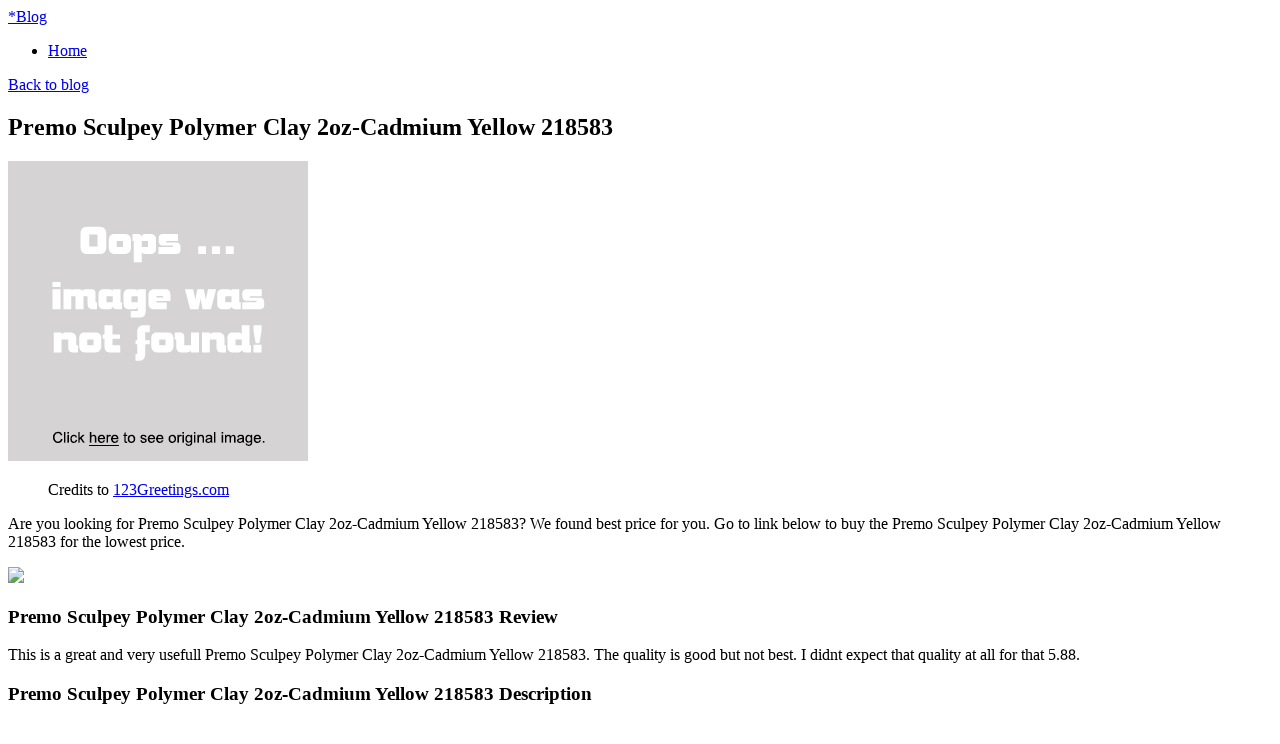

--- FILE ---
content_type: text/html; charset=utf-8
request_url: https://nosale2.netlify.app/premo-sculpey-polymer-clay-2oz-cadmium-yellow-2185-0079d059b3a62d2ea3b5dc3145ddf0f0.html
body_size: 2377
content:
<!DOCTYPE html><html lang="en-US"><head> <meta http-equiv="content-type" content="text/html; charset=UTF-8"> <meta charset="utf-8"> <title>LOW COST Premo Sculpey Polymer Clay 2oz-Cadmium Yellow 218583</title> <meta name="viewport" content="width=device-width, initial-scale=1.0"> <meta name="author" content="Tiny"> <!--
 styles --> <link href="http://nosale2.netlify.com/bootstrap.css" rel="stylesheet"> <link href="http://nosale2.netlify.com/font-awesome.css" rel="stylesheet"> <link rel="stylesheet" href="http://nosale2.netlify.com/style.css"> <link href="http://nosale2.netlify.com/css.css" rel="stylesheet" type="text/css"> <!--
[if IE 7]> <link href="http://caslay.com/tiny_theme/wp-content/themes/tiny_theme/stylesheet/font-awesome-ie7.min.css" rel="stylesheet"> <![endif]-->       <!--
 HTML5 shim, for IE6-8 support of HTML5 elements --> <!--
[if lt IE 9]>  <![endif]--> <link rel="stylesheet" id="wp-pagenavi-css" href="http://nosale2.netlify.com/pagenavi-css.css" type="text/css" media="all"> <link rel="canonical" href="http://nosale2.netlify.com/premo-sculpey-polymer-clay-2oz-cadmium-yellow-2185-0079d059b3a62d2ea3b5dc3145ddf0f0.html"> </head> <body class="single single-post postid-1737 single-format-standard"> <div class="" id="top"> <div class="container"> <a class="logo" href="http://nosale2.netlify.com/"> <span>*</span>Blog</a> <a data-original-title="Main Menu" href="#" class="menu-btn" data-placement="left" title=""> <i class="icon-reorder"></i> </a> </div> </div> <nav id="main-menu"> <div class="container"> <div class="menu-my-menu-container"><ul id="menu-my-menu" class="menu"><li id="menu-item-9" class="menu-item menu-item-type-post_type menu-item-object-page menu-item-9"><a href="http://nosale2.netlify.com/">Home</a></li> </ul></div> </div> </nav> <section id="content"><div class="container"> <header class="title"> <a class="back-to-blog" href="http://nosale2.netlify.com/"><i class="icon-chevron-left"></i>Back to blog</a> <h2>Premo Sculpey Polymer Clay 2oz-Cadmium Yellow 218583</h2> </header> <div class="post"> <article> <div class="img-caption align float-"> <p class="actionGo"> <a href="#view" rel="nofollow" data-cc="US" data-id="0079d059b3a62d2ea3b5dc3145ddf0f0" data-sid="TinyBlogImgClick" data-name="Premo Sculpey Polymer Clay 2oz-Cadmium Yellow 218583" onclick="return linkHelper.setLink(this)"> <img class="" onerror="this.src='img-notfound.png'" src="img-notfound.png" alt=""> </a> </p> <figure>Credits to <a href="#store" data-cc="US" data-id="0079d059b3a62d2ea3b5dc3145ddf0f0" data-sid="TinyBlogCreditsTo" data-name="Premo Sculpey Polymer Clay 2oz-Cadmium Yellow 218583" onclick="return linkHelper.setLink(this)" rel="nofollow">123Greetings.com</a></figure></div> <p>Are you looking for Premo Sculpey Polymer Clay 2oz-Cadmium Yellow 218583? We found best price for you. Go to link below to buy the Premo Sculpey Polymer Clay 2oz-Cadmium Yellow 218583 for the lowest price.</p> <p class="actionGo"> <a href="#visit-store" data-cc="US" data-id="0079d059b3a62d2ea3b5dc3145ddf0f0" data-sid="TinyBlogVisitStore" data-name="Premo Sculpey Polymer Clay 2oz-Cadmium Yellow 218583" onclick="return linkHelper.setLink(this)" style="text-align:center"><img src="http://nosale2.netlify.com/action.png"></a> </p> <h3>Premo Sculpey Polymer Clay 2oz-Cadmium Yellow 218583 Review</h3> <p>This is a great and very usefull  Premo Sculpey Polymer Clay 2oz-Cadmium Yellow 218583. The quality is good but not best. I didnt expect that quality at all for that 5.88.</p> <h3>Premo Sculpey Polymer Clay 2oz-Cadmium Yellow 218583 Description</h3> <p>
Sculpey-Premo Polymer Clay. This remarkable clay quickly reaches a workable state (with a minimum of conditioning) and remains soft and pliable while offering extra resistance without crumbling. The artists' color palette is great for color mixing and blending. Premo Sculpey is not brittle after baking, great for millefiore with a firm smooth texture, is non-toxic and comes with a vast color palette (each sold separately) . This package contains 2oz of Premo Sculpey Polymer Clay. Made in USA.
</p> </article> <div class="share"> <ul> <li> <a target="_blank" href="https://www.facebook.com/sharer/sharer.php?u=http%3a%2f%2fnosale2.netlify.com%2fpremo-sculpey-polymer-clay-2oz-cadmium-yellow-2185-0079d059b3a62d2ea3b5dc3145ddf0f0.html" title="share on facebook"> <i class="icon-facebook"></i> </a> </li> <li> <a target="_blank" href="https://www.twitter.com/share?url=http%3a%2f%2fnosale2.netlify.com%2fpremo-sculpey-polymer-clay-2oz-cadmium-yellow-2185-0079d059b3a62d2ea3b5dc3145ddf0f0.html"> <i class="icon-twitter"></i> </a> </li> <li> <a target="_blank" href="https://plus.google.com/share?url=http%3a%2f%2fnosale2.netlify.com%2fpremo-sculpey-polymer-clay-2oz-cadmium-yellow-2185-0079d059b3a62d2ea3b5dc3145ddf0f0.html" title="Post on Google plus"> <i class="icon-google-plus"></i> </a> </li> <li> <a target="_blank" href="http://www.linkedin.com/shareArticle?mini=true&amp;url=http%3a%2f%2fnosale2.netlify.com%2fpremo-sculpey-polymer-clay-2oz-cadmium-yellow-2185-0079d059b3a62d2ea3b5dc3145ddf0f0.html&amp;title=Premo+Sculpey+Polymer+Clay+2oz-Cadmium+Yellow+218583&amp;source=123Greetings.com" title="Post on Linkedin"> <i class="icon-linkedin"></i> </a> </li> <li> <a target="_blank" href="http://pinterest.com/pin/create/button/?url=http%3a%2f%2fnosale2.netlify.com%2fpremo-sculpey-polymer-clay-2oz-cadmium-yellow-2185-0079d059b3a62d2ea3b5dc3145ddf0f0.html&amp;media=http%3a%2f%2f123stores.com%2fmedia%2fcatalog%2fproduct%2f1%2f2%2f123-NMC-218583.jpg&amp;description=Premo+Sculpey+Polymer+Clay+2oz-Cadmium+Yellow+218583" title="Pin it"> <i class="icon-pinterest"></i> </a> </li> </ul> </div> <div class="relPosts"> <h4>Related posts</h4> <ul> <li><a href="http://www.carreview2016.press/polyform-premo-sculpey-polymer-clay-2oz-black-6c29fbb2c7c28a62f39412bc7207f3cb.html" title="Polyform Premo Sculpey Polymer Clay 2oz Black">Polyform Premo Sculpey Polymer Clay 2oz Black</a></li> <li><a href="http://www.review2016.press/premo-sculpey-accents-polymer-clay-2oz-translucent-963dc5444ba10df1bfb5e0ede947a71e.html" title="Premo Sculpey Accents Polymer Clay 2oz-Translucent">Premo Sculpey Accents Polymer Clay 2oz-Translucent</a></li> <li><a href="http://www.reviews2016.press/premo-sculpey-accents-polymer-clay-2oz-18k-gold-ee061352873a8d331d5860b006b0184c.html" title="Premo Sculpey Accents Polymer Clay 2Oz-18K Gold">Premo Sculpey Accents Polymer Clay 2Oz-18K Gold</a></li> <li><a href="http://www.reviews2016.press/premo-sculpey-polymer-clay-2oz-ultramarine-blue-53f6c5a5f2999ffb88a3f1e6f52d47df.html" title="Premo Sculpey Polymer Clay 2Oz-Ultramarine Blue">Premo Sculpey Polymer Clay 2Oz-Ultramarine Blue</a></li> <li><a href="http://www.review2016.press/premo-sculpey-polymer-clay-2oz-burnt-umber-218559-6d751252abc294054a20597137be38bb.html" title="Premo Sculpey Polymer Clay 2oz-Burnt Umber 218559">Premo Sculpey Polymer Clay 2oz-Burnt Umber 218559</a></li> <li><a href="http://nosale4.netlify.com/premo-sculpey-accents-polymer-clay-2oz-silver-2185-ed2915522dc83fb06db98b169b53d577.html" title="Premo Sculpey Accents Polymer Clay 2oz-Silver 218565">Premo Sculpey Accents Polymer Clay 2oz-Silver 218565</a></li> <li><a href="http://www.carreview2017.press/polyform-pe02-5033-premo-sculpey-polymer-clay-2oz-b4cba68cf7f03bc7290b7ba1fb96e0d5.html" title="Polyform PE02-5033 Premo Sculpey Polymer Clay 2oz-Orange">Polyform PE02-5033 Premo Sculpey Polymer Clay 2oz-Orange</a></li> <li><a href="http://www.carreviews2016.press/polyform-pe02-5092-premo-sculpey-polymer-clay-2oz-4149c64f4f5985d4288b0956d5150e31.html" title="Polyform PE02-5092 Premo Sculpey Polymer Clay 2oz-Beige">Polyform PE02-5092 Premo Sculpey Polymer Clay 2oz-Beige</a></li> <li><a href="http://nosale3.netlify.com/sculpey-iii-polymer-clay-2oz-yellow-216161-04c0a5dc75706ebd699fbeddb3ff5935.html" title="Sculpey III Polymer Clay 2oz-Yellow 216161">Sculpey III Polymer Clay 2oz-Yellow 216161</a></li> <li><a href="http://www.review2016.press/sculpey-iii-polymer-clay-2oz-red-hot-red-217606-3ab8be179c2122573716993fd8eed025.html" title="Sculpey III Polymer Clay 2oz-Red Hot Red 217606">Sculpey III Polymer Clay 2oz-Red Hot Red 217606</a></li> <li><a href="http://nosale5.netlify.com/sculpey-iii-polymer-clay-2oz-tan-216166-2e99e9490d080831607540ace429c9d8.html" title="Sculpey III Polymer Clay 2oz-Tan 216166">Sculpey III Polymer Clay 2oz-Tan 216166</a></li> <li><a href="http://www.review2016.press/sculpey-iii-polymer-clay-2oz-new-blue-218376-a20ff057f498f3fb23b3082c7357ed05.html" title="Sculpey III Polymer Clay 2oz-New Blue 218376">Sculpey III Polymer Clay 2oz-New Blue 218376</a></li> <li><a href="http://www.review2016.press/sculpey-iii-polymer-clay-2oz-translucent-216173-2e4b8317ec5b1000895421fad524974f.html" title="Sculpey III Polymer Clay 2oz-Translucent 216173">Sculpey III Polymer Clay 2oz-Translucent 216173</a></li> <li><a href="http://www.carreviews2016.press/sculpey-iii-polymer-clay-2oz-just-orange-279111-6b58a52a0ca7bd3fa989cc8501605acf.html" title="Sculpey III Polymer Clay 2oz-Just Orange 279111">Sculpey III Polymer Clay 2oz-Just Orange 279111</a></li> <li><a href="http://www.carreview2017.press/polyform-sculpey-iii-polymer-clay-2oz-white-390347957271f0ecdb2f3875de2dacb8.html" title="Polyform Sculpey III Polymer Clay 2oz White">Polyform Sculpey III Polymer Clay 2oz White</a></li> <li><a href="http://www.carreview2016.press/polyform-sculpey-iii-polymer-clay-8oz-white-c88ec57e63759bfd1db6bec062e1cbc8.html" title="Polyform Sculpey III Polymer Clay 8oz White">Polyform Sculpey III Polymer Clay 8oz White</a></li> </ul> </div> </div> </div> </section> <footer> <div class="container"> <p class="copyrights">Blog © 2016</p> </div> </footer> <a style="display: none;" href="#" class="back-to-top"> <i class="icon-chevron-up"></i> </a> </body></html>